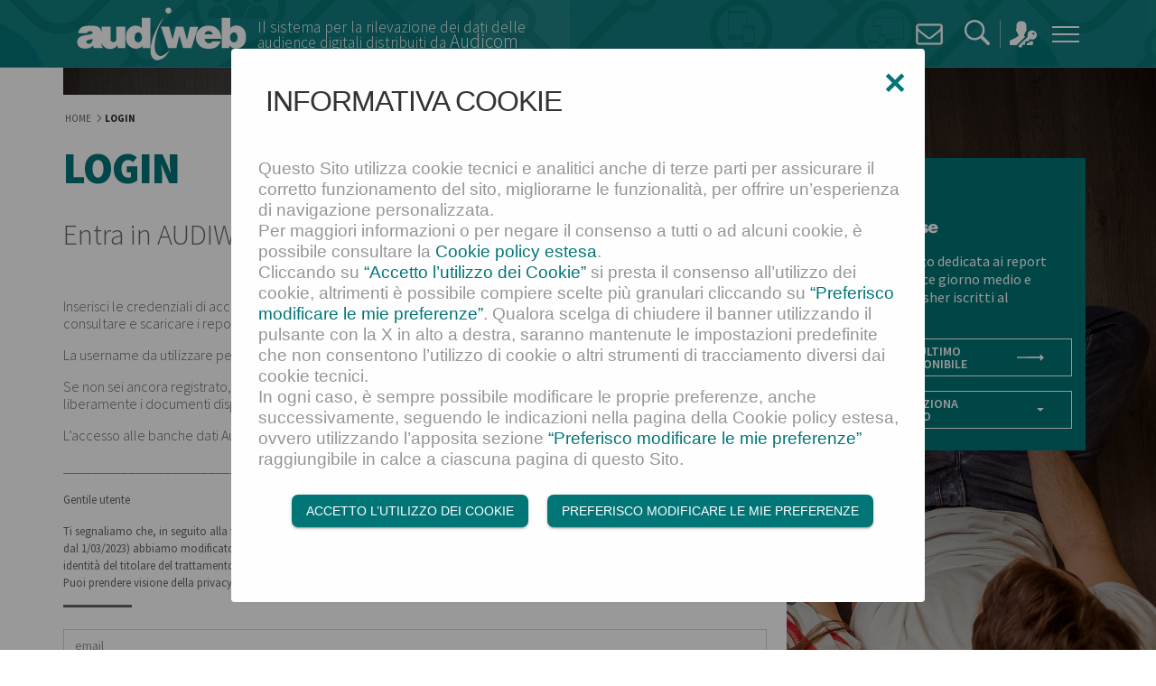

--- FILE ---
content_type: text/html; charset=utf-8
request_url: https://www.audiweb.it/profilo/login.html?url=/dati/sintesi-dei-dati-ottobre-2010.html
body_size: 6213
content:
<!doctype html>  

<html lang="it">
    <head>
        <meta charset="utf-8">
        <title itemprop="name">Login - Audiweb</title><link rel="canonical" href="/profilo/login.html" itemprop="url">
<meta id="meta-viewport" name="viewport" content="width=device-width, initial-scale=1.0, maximum-scale=1.0, user-scalable=no"></meta>
<meta http-equiv="x-ua-compatible" content="ie=edge" ></meta>

        

<!-- THEME - http://realfavicongenerator.net/ -->
<link rel="apple-touch-icon" sizes="180x180" href="/includes/icons/apple-touch-icon.png">
<link rel="icon" type="image/png" sizes="32x32" href="/includes/icons/favicon-32x32.png">
<link rel="icon" type="image/png" sizes="16x16" href="/includes/icons/favicon-16x16.png">
<link rel="manifest" href="/includes/icons/manifest.json">
<link rel="mask-icon" href="/includes/icons/safari-pinned-tab.svg" color="#027577">
<link rel="shortcut icon" href="/includes/icons/favicon.ico">
<meta name="msapplication-config" content="/includes/icons/browserconfig.xml">
<meta name="theme-color" content="#027577">
<!-- /THEME-->

<link rel="stylesheet" href="/includes/css/style.css" ></link>

        

<script src="https://ajax.googleapis.com/ajax/libs/jquery/3.2.1/jquery.min.js"></script>
<script>window.jQuery || document.write('<script src="/includes/js/jquery-3.2.1.min.js"><\/script>')</script>


 
        
        

<!-- Matomo Tag Manager -->
<script>
var _mtm = window._mtm = window._mtm || [];
_mtm.push({'mtm.startTime': (new Date().getTime()), 'event': 'mtm.Start'});
var d=document, g=d.createElement('script'), s=d.getElementsByTagName('script')[0];
g.async=true; g.src='https://stats.audicom.net/js/container_Okyvx0YX.js'; s.parentNode.insertBefore(g,s);
</script>
<!-- End Matomo Tag Manager -->



    </head>
<body id="sez17">

	<header id="header" role="header">
		<div class="navbar">
			<div class="container"><div class="navbar-brand col"><div class="claimwrap"><div class="logowrap"><a href="/"><img src="/includes/img/logo-audiweb.svg" alt="Audiweb" title=""></a></div><div class="textclaim"><p>Il sistema per la rilevazione dei dati delle audience digitali distribuiti da <big>Audicom</big></p></div></div></div><div class="header-tools"><a class="btn-toggler collapsed btn-mail" aria-label="Contatti" href="/richiesta-contatti.html"><span class="ico ico-register" style="background:url(/includes/img/ico_mail.png); width:30px; height:30px; vertical-align: middle;"></span></a><button class="btn-toggler collapsed btn-search" data-toggle="collapse" data-target="#form-search-header" aria-controls="form-search-header" aria-expanded="false" aria-label="Cerca"><svg class="ico ico-search" width="16" height="16" viewBox="0 0 16 16" xmlns="http://www.w3.org/2000/svg"><path d="M15.7 13.3L11.9 9.5C12.6 8.5 13 7.3 13 6 13 2.7 10.3 0 7 0 3.7 0 1 2.7 1 6 1 9.3 3.7 12 7 12 8.3 12 9.5 11.6 10.5 10.9L14.3 14.7C14.5 14.9 14.8 15 15 15 15.3 15 15.5 14.9 15.7 14.7 16.1 14.3 16.1 13.7 15.7 13.3L15.7 13.3ZM7 10.7C4.4 10.7 2.3 8.6 2.3 6 2.3 3.4 4.4 1.3 7 1.3 9.6 1.3 11.7 3.4 11.7 6 11.7 8.6 9.6 10.7 7 10.7L7 10.7Z" /></svg></button><a class="form-login-toggler btn-toggler collapsed" aria-controls="form-login" aria-label="Area riservata" href="/profilo/login.html"><svg class="ico ico-login" viewBox="0 0 31 30" xmlns="http://www.w3.org/2000/svg"><style type="text/css">.ico-login path{fill-rule:evenodd;clip-rule:evenodd;fill:#FFFFFF;}</style><path d="M24.9 22.9c1.5 0 1.7 0 1.7-0.1 0.1 0.5 0.1 1.6 0.1 1.8 0 0.3 0.3 2.7-0.9 2.7h-6.5c0.1-1 0.2-1.7 0.3-2.3h1.7c0.9-0.4 2.5-2.2 2.8-2.2C24.3 22.8 24.6 22.8 24.9 22.9zM28.4 14.3c0 0.6-0.6 1.2-1.2 1.2 -0.8 0-1.2-0.5-1.2-1.2 0-0.7 0.5-1.2 1.2-1.2C27.9 13.1 28.4 13.6 28.4 14.3zM31 15.8c0 2.9-2.4 5.2-5.3 5.2 -0.1 0-0.8-0.1-1-0.1 -0.4-0.1-1-0.4-1.1-0.4 -0.2 0-1.8 1.7-2.6 2.6l-3-0.1 -0.5 3.8c-1 0.2-2.2-0.1-2.9 0.6 -0.7 0.6-0.6 1.7-0.8 2.6h-3.1c-0.3-0.5-0.5-1.1-0.8-1.7l10.8-10.7c-0.2-0.6-0.4-1.3-0.4-1.9 0-3 2.4-5.2 5.3-5.2C28.8 10.6 31 13.1 31 15.8zM18.4 2.5c0 0 0.6 1.8 0.6 2.1v3.7c0.2 0.4 0.5 1 0.5 1.4 0 0.3-0.2 0.9-0.5 1.4 -0.1 0.1-0.4 0.3-0.5 0.6 -0.1 0.2-0.2 0.5-0.3 0.8 -0.3 0.8-0.9 1.9-1.6 2.8 -0.1 0.1-0.1 0.3-0.1 0.6 0 0.7 0.3 1 1.3 1.8l-9.7 9.6H0.8C0.6 27.2 0 26.9 0 26.6v-3.9c0-0.1 0.2-0.5 0.6-0.7C2.6 21 5 20 7.2 18.7c0.8-0.5 2-1.2 2.7-2.2 0.1-0.2 0.1-0.5 0.1-0.6 0-0.2 0-0.4-0.1-0.5 -0.3-0.6-0.8-1-1-1.5 -0.3-0.7-0.6-1.5-0.9-2.2 0-0.1-0.3-0.2-0.3-0.3 -0.2-0.3-0.4-0.6-0.5-1C7.1 10.2 7.1 10 7.1 9.8c0-0.4 0.2-1 0.6-1.4v-4C8.2 0.7 11 0 13.3 0 15.1 0 17 0.1 18.4 2.5z" /></svg></a></div><button class="navbar-toggler collapsed" type="button" data-toggle="collapse" data-target="#menu" aria-controls="menu" aria-expanded="false" aria-label="Menu di navigazione"><span class="icon-bar top-bar"></span><span class="icon-bar middle-bar"></span><span class="icon-bar bottom-bar"></span></button><div id="form-search-header" class="panel-header collapse" aria-expanded="false"><form name="frmSearch" id="frmSearch" method="GET" action="/risultato-ricerca/index.html"><div class="container"><div class="row"><div class="col-md-6"><div class="form-group"><label for="q">Inserisci i termini di ricerca</label><input name="q" id="q" type="text" class="form-control" max="32"><div class="form-control-feedback"></div></div></div><div class="col-md-6"><div class="form-group"><label class="d-none d-md-inline-block"></label><button class="btn btn-dark btn-arrow" type="submit"><span>cerca</span></button></div></div></div></div></form></div></div><nav id="menu" class="nav-st collapse navbar-collapse" aria-expanded="false"><div class="menu-cnt container"><div class="nav-item nav-primary"><a class="nav-link" href="/chi-siamo/chi-siamo.html"><span>Chi siamo</span></a><a class="nav-btn" data-target="#n1-nd"></a><div id="n1-nd" class="nav-nd "><div class="container"><div class="heading"><a href="/chi-siamo/chi-siamo.html">Chi siamo</a></div><ul><li id="n11" class="nav-item"><a class="nav-link " href="/chi-siamo/partner.html">Partner</a></li></ul></div></div></div><div class="nav-item nav-primary"><a class="nav-link" href="/metodologia/sistema-audiweb-2021.html"><span>Metodologia</span></a><a class="nav-btn" data-target="#n2-nd"></a><div id="n2-nd" class="nav-nd "><div class="container"><div class="heading"><a href="/metodologia/sistema-audiweb-2021.html">Metodologia</a></div><ul><li id="n21" class="nav-item"><a class="nav-link " href="/metodologia/rilevazioni-1.html">Rilevazioni</a></li><li id="n22" class="nav-item"><a class="nav-link " href="/metodologia/ricerca-di-base.html">Ricerca di Base</a></li><li id="n23" class="nav-item"><a class="nav-link " href="/metodologia/metriche.html">Metriche</a></li><li id="n24" class="nav-item"><a class="nav-link " href="/metodologia/note-informative.html">Note informative</a></li></ul></div></div></div><div class="nav-item nav-primary"><a class="nav-link" href="/cosa-misuriamo/internet-audience.html"><span>Cosa misuriamo</span></a></div><div class="nav-item nav-primary"><a class="nav-link" href="/servizi/tipologia-dati.html"><span>Servizi e Dati</span></a><a class="nav-btn" data-target="#n4-nd"></a><div id="n4-nd" class="nav-nd "><div class="container"><div class="heading"><a href="/servizi/tipologia-dati.html">Servizi e Dati</a></div><ul><li id="n41" class="nav-item"><a class="nav-link " href="/servizi/audiweb-database.html">Audiweb Database</a></li><li id="n42" class="nav-item"><a class="nav-link " href="/servizi/audiweb-media-view.html">Audiweb Media View</a></li><li id="n43" class="nav-item"><a class="nav-link " href="/servizi/archivio-report-dati-audiweb-week.html">Archivio Report Audiweb Week</a></li></ul></div></div></div><div class="nav-item nav-primary"><a class="nav-link" href="/come-aderire/come-aderire.html"><span>Come aderire</span></a><a class="nav-btn" data-target="#n5-nd"></a><div id="n5-nd" class="nav-nd "><div class="container"><div class="heading"><a href="/come-aderire/come-aderire.html">Come aderire</a></div><ul><li id="n51" class="nav-item"><a class="nav-link " href="/come-aderire/editori-concessionarie.html">Editori / Concessionarie</a></li><li id="n52" class="nav-item"><a class="nav-link " href="/come-aderire/agenzie-centri-media.html">Agenzie Media</a></li><li id="n53" class="nav-item"><a class="nav-link " href="/come-aderire/aziende.html">Aziende / Utilizzatori</a></li></ul></div></div></div><div class="nav-item nav-primary"><a class="nav-link" href="/news/comunicati-stampa/index.html"><span>News</span></a><a class="nav-btn" data-target="#n6-nd"></a><div id="n6-nd" class="nav-nd "><div class="container"><div class="heading"><a href="/news/comunicati-stampa/index.html">News</a></div><ul><li id="n61" class="nav-item"><a class="nav-link " href="/news/comunicati-stampa/index.html">Comunicati stampa</a></li><li id="n62" class="nav-item"><a class="nav-link " href="/news/eventi/index.html">Eventi</a></li><li id="n63" class="nav-item"><a class="nav-link " href="/news/policy-dati.html">Policy dati</a></li></ul></div></div></div><div class="nav-item nav-primary"><a class="nav-link" href="/Newsletter/iscriviti.html"><span>Newsletter e Registrazione</span></a></div><div class="nav-item nav-primary"><a class="nav-link" href="/faq/faq-2021.html"><span>FAQ</span></a></div><a class="nav-link nav-login contact-lnk" href="/richiesta-contatti.html" title="'contatti'"><span> Contatti</span></a><a class="nav-link" href="https://twitter.com/audiweb_it"><img src="/includes/img/Twitter-icon-white.png" style="width:30px; height:30px; "></a></div></nav>	
		</div>
	</header>

	<main role="main" tabindex="-1">
	
		<div class="lead-cnt-1"><div class="lead-cnt-2"><div class="lead"><img class="img-fluid" src="/static/upload/sfo/sfondo_02.jpg" alt="" title=""></div></div></div>

		<div class="container main-cnt">
			<div class="row">
				<div class="cnt-sx">
				<div class="cnt-txt"> 	
				     <div class="breadcrumbs-container"><nav role="navigation"><ol class="breadcrumb" itemscope="" itemtype="http://schema.org/BreadcrumbList"><li itemprop="itemListElement" itemscope="itemscope" itemtype="http://schema.org/ListItem" class="breadcrumb-item"><a itemscope="itemscope" itemtype="http://schema.org/Thing" itemprop="item" href="/" title="Home"><span itemprop="name">Home</span></a><meta itemprop="position" content="1"></li><li class="breadcrumb-item active" itemprop="itemListElement" itemscope="itemscope" itemtype="http://schema.org/ListItem"><span itemprop="name">Login</span><meta itemprop="position" content="2"></li></ol></nav></div>
<div class="addthis_inline_share_toolbox"></div>

				     <article class="boxLogin"><h1>Login</h1>
<p class="preview">Entra in AUDIWEB</p>
<p>Inserisci le credenziali di accesso che hai scelto al momento della registrazione (email e password), cos&igrave;&nbsp;da poter consultare e scaricare i report di sintesi disponibili sul sito..</p>

<p>La username da utilizzare per accedere al nuovo sito corrisponde all&#39;email utilizzata al momento della registrazione.</p>

<p>Se non sei ancora registrato, ti ricodiamo che la registrazione al sito Audiweb &egrave;&nbsp;gratuita&nbsp;e consente di&nbsp;consultare liberamente i documenti disponibili e le sintesi dei dati&nbsp;di diffusione e accesso a internet.</p>

<p>L&rsquo;accesso alle banche dati Audiweb &egrave; disponibile esclusivamente per gli utenti accreditati.</p>

<p>_______________________________________________________________________________</p>

<p><small>Gentile utente</small></p>

<p><small>Ti segnaliamo che, in seguito alla fusione per unione di &ldquo;Audiweb Srl&rdquo; e &ldquo;Audipress Srl&rdquo; in Audicom Srl (avvenuta in data 27/02/2023, con efficacia dal 1/03/2023) abbiamo modificato la <a href="/privacy-policy.html" target="_self">privacy policy</a> e la <a href="/cookie-policy.html" target="_self">cookie policy </a>attualmente presenti sul Sito, al solo fine di dare evidenza del cambio di identit&agrave; del titolare del trattamento - Audicom Srl - e recepire gli aggiornamenti normativi intervenuti dall&rsquo;ultima pubblicazione dei testi.<br />
Puoi prendere visione della privacy policy <a href="/privacy-policy.html" target="_self">qui</a> e della cookie policy <a href="/cookie-policy.html" target="_self">qui</a>.</small></p><div class="body-cnt"><form id="frmLogin" name="frmLogin" method="POST" class="form-registrazione"><div class="boxLoginForm "><input placeholder="email" id="username" type="username" name="username" value="" class="form-control" max="128"><br><input placeholder="password" id="password" type="password" name="password" value="" class="form-control" max="64"></div><br><button class="boxLoginBtn btn btn-primary btn-arrow my-1" title="Entra"><span>accedi</span></button><p> </p><p>Non sei ancora registrato?<br><a class="btn btn-primary btn-arrow ml-0" href="/profilo/registrazione.html"><span>Registrati</span></a></p><div class="boxLoginRemind">Hai problemi ad accedere?<br><a class="btn btn-primary btn-arrow ml-0" href="/profilo/recupera-password.html&#xD;&#xA;" title="Password dimenticata"><span>Recupera dati log-in</span></a></div></form></div><div class="clear"></div></article><style></style><script>
var KEYCR = 13;

$("input",".boxLoginForm").keyup(function(event) {
	if (event.which == KEYCR)
		$(".boxLoginBtn","#frmLogin").focus().click();
});

$(".boxLoginBtn","#frmLogin").click(function() {
	if ($("#username").val().length < 1 || $("#password").val().length < 1)
		alert('Username e/o password vuoti');
	else
		$("#frmLogin").submit();
		
	return false;
});

		</script>
				</div>
				</div>
				<div class="cnt-dx">
				    <aside id="box-audiweb-database" class="box-aside box-aside-primary"><img src="/includes/img/logo-audiweb-database-white.svg" alt="" title=""><p>La sezione del sito dedicata ai report sui dati di audience giorno medio e mensili dei Publisher iscritti al servizio.</p><a class="btn btn-outline btn-arrow" href="/dati/sintesi-dei-dati-Novembre2025.html"><span>Consulta l'ultimo report disponibile</span></a><div class="dropdown mt-3"><a class="btn btn-outline dropdown-toggle" href="#" role="button" id="dropdown-reports" data-toggle="dropdown" aria-haspopup="true" aria-expanded="false"><span>Oppure seleziona dall'archivio</span></a><div class="dropdown-menu w-100" aria-labelledby="dropdown-reports"><a class="dropdown-item" href="/dati/index.html?anno=2026">2026</a><a class="dropdown-item" href="/dati/index.html?anno=2025">2025</a><a class="dropdown-item" href="/dati/index.html?anno=2024">2024</a><a class="dropdown-item" href="/dati/index.html?anno=2023">2023</a><a class="dropdown-item" href="/dati/index.html?anno=2022">2022</a><a class="dropdown-item" href="/dati/index.html?anno=2021">2021</a><a class="dropdown-item" href="/dati/index.html?anno=2020">2020</a><a class="dropdown-item" href="/dati/index.html?anno=2019">2019</a><a class="dropdown-item" href="/dati/index.html?anno=2018">2018</a><a class="dropdown-item" href="/dati/index.html?anno=2017">2017</a><a class="dropdown-item" href="/dati/index.html?anno=2016">2016</a><a class="dropdown-item" href="/dati/index.html?anno=2015">2015</a><a class="dropdown-item" href="/dati/index.html?anno=2014">2014</a><a class="dropdown-item" href="/dati/index.html?anno=2013">2013</a><a class="dropdown-item" href="/dati/index.html?anno=2012">2012</a><a class="dropdown-item" href="/dati/index.html?anno=2011">2011</a><a class="dropdown-item" href="/dati/index.html?anno=2010">2010</a><a class="dropdown-item" href="/dati/index.html?anno=2009">2009</a></div></div></aside>
					
				</div>
			</div>
			<div class="clearfix my-1"></div>
		</div>
		
		<div class="clearfix my-1"></div>
	</main>

	<footer id="footer" role="contentinfo">
		<div class="container">	
		
        <div class="container">
		<div><strong>Audicom Srl</strong></div>
		<div>CF, n. iscrizione Reg. Imp. e PI 12829780969 – Via Larga 13, 20122 Milano – email: <a href="mailto:info@audicom.net">info@audicom.net</a> </div>
		
		<div>
<a href="/privacy-policy.html">Privacy Policy</a>
- <a href="/cookie-policy.html">Cookie Policy</a>
- <a href="/cookie-inout.html">Modifica le tue preferenze sui cookie</a>
</div>
	</div>
		
		</div>
	</footer>
						
	

<script src="/includes/js/plugins.js"></script>
<script src="/includes/js/application.js"></script>
<script>
$(function(){

	var slickImgOpt = { slidesToShow: 1, slidesToScroll: 1, arrows: false, dots: true, draggable: false, infinite: true },
		slickTxtOpt = {
			infinite: true,
			slidesToShow: 1,
			slidesToScroll: 1,
			arrows: false,
			dots: true,
			//adaptiveHeight: true
		},
		idSlide = 0,
		slickTxt = $("#lead-slick-txt"), slickImg = $("#lead-slick-img");

	slickImg.slick(slickImgOpt);
	slickTxt.slick(slickTxtOpt).on('afterChange', function(event, slick, idNewSlide){
		//slickImg.slick("slickGoTo", idNewSlide );
		//if (idNewSlide > idSlide) {
			slickImg.slick("slickNext");
		//} else {
		//	slickImg.slick("slickPrev");
		//}
		idSlide = idNewSlide;
	});

});
</script>

 
        
<!-- solo se non è già stata inclusa -->
<script type="text/javascript" src="/includes/js/it-IT/StringResources.js"></script>
<!--script type="text/javascript" src="/includes/js/privacy-cookies.js"></script-->
<link href="/includes/css/cookielabel.css" rel="stylesheet" media="all">

        
</body>
</html>

--- FILE ---
content_type: text/css
request_url: https://www.audiweb.it/includes/css/cookielabel.css
body_size: 276
content:
.cookielabel {
    margin-bottom: 10px;
    top:0; 
    background-color:#ffe899; 
    width:100%; 
    padding:10px;
    font-family:Arial; 
    font-size:12px;}

.cookielabel .container a{float:right;}

.cookielabel .container .sep{float:right; padding:0 10px}

--- FILE ---
content_type: image/svg+xml
request_url: https://www.audiweb.it/includes/img/chevron-right-dark.svg
body_size: 295
content:
<svg xmlns="http://www.w3.org/2000/svg" viewBox="0 0 185.3 185.3">
<path d="M51.7 185.3c-2.7 0-5.5-1-7.6-3.1 -4.2-4.2-4.2-11 0-15.2l74.4-74.3L44.1 18.3c-4.2-4.2-4.2-11 0-15.2 4.2-4.2 11-4.2 15.2 0l81.9 81.9c4.2 4.2 4.2 11 0 15.2l-81.9 81.9C57.2 184.3 54.5 185.3 51.7 185.3z" fill="#666"/></svg>

--- FILE ---
content_type: image/svg+xml
request_url: https://www.audiweb.it/includes/img/logo-audiweb-database-white.svg
body_size: 7523
content:
<svg xmlns="http://www.w3.org/2000/svg" viewBox="0 0 841.9 283.3"><style type="text/css">
	.st0, .st1, .st2{fill:#ffffff;}
</style><linearGradient gradientUnits="userSpaceOnUse" y1="439.3" x2="0.7" y2="438.6"><stop offset="0" stop-color="#1DA238"/><stop offset="0.9831" stop-color="#24391D"/></linearGradient><path class="st0" d="M331.2 88.7l10.8 41.4 10.5-41.4h24.3l11.6 42.5 9.5-42.5h27.5l-22.1 69.6h-27.5L364 118.2l-9.5 40.1h-27.5L304 88.7H331.2z"/><path class="st0" d="M469.7 136.4h27.5c-1 6.3-4.6 11.9-10.7 16.7 -6.2 4.8-15.6 7.3-28.3 7.3h-1.4c-12.9 0-22.7-3.8-29.3-11.5 -6.7-7.6-10-16-10.1-25.2 0-0.1 0-0.2 0-0.2s0-0.1 0-0.2 0-0.2 0-0.4c0-0.2 0-0.3 0-0.5 0.2-9.1 3.6-17.4 10.3-25.1 6.7-7.6 16.5-11.5 29.5-11.5 11.6 0 20.4 2.4 26.3 7.2 5.9 4.8 10 10 12.5 15.7 1.3 3.3 2.2 6.5 2.7 9.5 0.5 3 0.8 5.7 0.8 7.9v3h-53c0.3 4.2 1.5 7.4 3.7 9.6 2.2 2.2 4.6 3.5 7.4 4 0.4 0.1 0.8 0.2 1.3 0.2 0.5 0.1 0.9 0.1 1.3 0.1 2.3 0 4.4-0.6 6.3-1.8 1.9-1.2 3.1-2.7 3.5-4.6V136.4zM471.8 114.1c-1-4.1-2.7-6.8-5.2-8.1 -2.5-1.3-5.3-2-8.5-2 -3.1 0-5.7 0.7-7.9 2 -2.2 1.3-3.8 4-5 8.2H471.8z"/><path class="st0" d="M528.8 60.5v32.9c2-2.4 4.8-4.3 8.5-5.8 3.7-1.5 7.5-2.2 11.5-2.2 0.7 0 1.4 0 2.2 0.1 0.8 0.1 1.5 0.1 2.2 0.2 6.6 0.9 12.6 4.2 18.1 9.9 5.4 5.7 8.2 14.7 8.2 27.1 0 12.6-2.9 21.7-8.8 27.5 -5.9 5.7-12.3 9-19.3 9.7 -0.5 0-1 0-1.6 0.1 -0.6 0.1-1.1 0.1-1.6 0.1 -4.4 0-8.6-0.9-12.6-2.6 -4-1.8-7.1-4.2-9.1-7.3v8.3h-26.1V60.5H528.8zM530.8 112.5c-2.2 3.2-3.3 6.8-3.3 11 0 4.3 1.1 8.1 3.3 11.3 2.2 3.2 5.4 4.8 9.6 4.8 3.8 0 6.6-1.6 8.4-4.8 1.8-3.2 2.8-6.7 2.9-10.5 0-0.1 0-0.2 0-0.2s0-0.1 0-0.2c0-0.2 0-0.4 0-0.6 0-0.2 0-0.4 0-0.6 -0.2-3.7-1.2-7.1-3.1-10.2 -1.9-3.1-4.4-4.7-7.7-4.7h-0.5C536.2 107.8 533 109.4 530.8 112.5z"/><path class="st0" d="M46.2 92.1c4.8-4.2 15.3-6.3 31.6-6.3 15.3 0 24.8 2.5 28.5 7.5 3.7 5 5.7 10.5 6.2 16.6 0 0.2 0 0.4 0.1 0.6 0.1 0.2 0.1 0.4 0.1 0.6v36.7c0 1.7 0.3 3.3 0.9 4.7 0.6 1.5 1.7 2.7 3.3 3.8v2H86.2l-1.1-7.4c-1.8 2.5-4.7 4.5-8.8 6.1 -4.1 1.6-8.3 2.5-12.9 2.9 -0.7 0-1.4 0-2 0.1 -0.7 0-1.3 0.1-2 0.1 -0.2 0-0.4 0-0.7 0 -0.3 0-0.5 0-0.8 0 -4.3-0.2-8.4-1.1-12.4-2.5 -4-1.5-6.9-4-8.9-7.5 -0.2-0.4-0.4-0.8-0.6-1.3 -0.2-0.5-0.5-1-0.8-1.6 -0.4-1.2-0.8-2.6-1.2-4.1 -0.4-1.6-0.6-3.1-0.6-4.7 0-1.1 0.1-2.2 0.3-3.4 0.2-1.2 0.5-2.3 0.9-3.5 0.4-1.1 1-2.2 1.7-3.4 0.7-1.2 1.5-2.3 2.4-3.3 2.2-2.5 5.2-4.3 8.9-5.5 3.8-1.2 7.6-2.1 11.6-2.7 1.5-0.3 3-0.6 4.5-0.8 1.5-0.2 3-0.4 4.4-0.6 2.1-0.2 4.1-0.5 5.9-0.8 1.9-0.4 3.4-0.7 4.7-1.1 1-0.3 1.9-0.8 2.6-1.5 0.8-0.7 1.2-1.4 1.4-2.1 0-0.2 0-0.4 0.1-0.5 0.1-0.2 0.1-0.3 0.1-0.5 0-0.2 0-0.4-0.1-0.5 -0.1-0.2-0.1-0.3-0.1-0.4 -0.3-1-1.1-1.9-2.3-2.6 -1.2-0.8-2.8-1.1-4.9-1.1 -2.6 0-4.9 0.4-6.8 1.1 -2 0.8-3.2 2.4-3.7 5l-28.5-0.2C38.2 102.2 41.4 96.3 46.2 92.1zM83 128c-1.1 0.7-2.3 1.3-3.5 1.7 -1.3 0.4-2.5 0.8-3.8 1.1 -0.4 0-0.8 0.1-1.1 0.2 -0.4 0.1-0.7 0.2-1.1 0.3 -2.7 0.5-5.1 1.2-7.2 2.2 -2.1 1-3.2 2.7-3.2 5.3 0 1.8 0.8 3.2 2.5 4.2 1.7 1 3.5 1.5 5.6 1.5 0.4 0 0.8 0 1.1-0.1 0.4-0.1 0.7-0.1 1.1-0.1 1-0.2 2-0.5 3-1 1-0.5 1.8-0.9 2.4-1.4 0.9-0.9 1.6-1.8 2.2-2.8 0.6-1 1.1-1.9 1.4-2.9 0.3-0.8 0.5-1.6 0.7-2.5 0.2-0.9 0.2-1.6 0.2-2.3 0-0.2 0-0.4 0-0.6 0-0.2-0.1-0.4-0.2-0.5 0-0.1 0-0.2 0-0.3 0-0.1 0-0.2 0-0.3 0-0.3 0-0.6-0.1-0.8 -0.1-0.3-0.1-0.5-0.1-0.7V128z"/><path class="st0" d="M141.5 88.6V130c0 2.9 1 5.1 2.9 6.5 1.9 1.4 3.9 2.1 6.2 2.2 0.1 0 0.2 0 0.2 0 0.1 0 0.1 0 0.2 0 0.1 0 0.2 0 0.2 0 0.1 0 0.1 0 0.2 0 2.2-0.1 4.2-0.8 6.2-2.2 1.9-1.4 2.9-3.5 2.9-6.3V88.6h29.6v69.5h-26.4v-9.5c-2 4-4.8 7-8.5 8.9 -3.7 2-7.5 3.1-11.5 3.5 -0.5 0.1-1 0.2-1.4 0.2 -0.5 0-0.9 0-1.4 0 -0.2 0-0.4 0-0.6 0 -0.2 0-0.4 0-0.6 0 -6.7-0.3-12.8-2.5-18.3-6.7 -5.5-4.2-8.3-9.9-8.3-17.1V88.6H141.5z"/><path class="st0" d="M270 60.5v97.9h-25.4v-9.5c-1 3.4-3.6 6.1-7.7 8.1 -4.1 2-8.7 3-13.7 3 -1 0-2-0.1-3-0.2 -1-0.1-2-0.3-3-0.5 -6.6-1.1-12.7-4.5-18.2-10.1 -5.5-5.6-8.3-14.2-8.3-25.5 0-12.5 2.7-21.7 8.1-27.6 5.4-5.9 11.3-9.3 17.9-10.3 0.8-0.2 1.6-0.3 2.5-0.4 0.9-0.1 1.7-0.1 2.5-0.1 4.1 0 7.9 0.7 11.5 2.2 3.6 1.5 6.3 3.4 8.2 5.9v-33H270zM222.3 112.5c-2.1 3.2-3.1 6.8-3.1 11 0 4.3 0.9 8.1 2.8 11.3 1.9 3.2 4.9 4.8 9.1 4.8 3.7 0 6.6-1.5 8.6-4.6 2.1-3.1 3.2-6.5 3.4-10.2 0-0.2 0-0.4 0-0.6 0-0.2 0-0.4 0-0.6 0-0.3 0-0.6 0-0.9 0-0.3-0.1-0.7-0.2-1.1 -0.3-3.4-1.4-6.6-3.4-9.5 -2-2.9-4.8-4.4-8.5-4.4C227.3 107.8 224.4 109.4 222.3 112.5z"/><path class="st1" d="M284.4 152.8c0-35.3 14.1-69 32.7-98.6 -15.7 18.6-27.2 40.3-36 62.8 -6.7 19.1-12.6 39.1-9.8 59.4 1.6 8.7 6.3 18.5 15.7 21.1v-27C284.9 165.1 284.5 159 284.4 152.8z"/><path class="st2" d="M330.2 169.5c2.1-3.8 3.3-6.5 3.5-6.7 -1.6 2-3.7 4.3-6.1 6.7h2.3C330 169.5 330.1 169.5 330.2 169.5z"/><path class="st1" d="M330.2 169.5c-3.3 6-8.8 14.5-15.8 20 -9 7-21.3 9.9-26.9 8.1 -0.2 0-0.3-0.1-0.5-0.2v56.9h37.8c29.6 0 43.4-16.5 43.4-42.6C368.2 190.5 358.3 169.7 330.2 169.5zM323.4 232.7h-10.2v-41.4h8.3c18.9 0 20.6 14.9 20.6 20.2C342 219.5 339.6 232.7 323.4 232.7z"/><path class="st2" d="M297.6 182.4c8.6 4.7 21.3-4.3 30-12.9H287v1C288.8 175.2 292 179.4 297.6 182.4z"/><path class="st1" d="M432.5 215.3c0-11.9 0.2-24.1-29.3-24.1 -7.3 0-15.1 0.7-21.1 3.6 -6.1 2.9-10.3 8-10.7 16.7h21.9c0.1-2.6 1.5-6.3 8.8-6.3 3.8 0 7.7 1.5 7.7 5.7 0 3.9-3.2 4.9-6.4 5.5 -12 2.3-34.8 1.5-34.8 21.1 0 13 9.9 18.7 21.8 18.7 7.6 0 14.9-1.7 19.9-7.4h0.2c-0.1 1.7 0.2 4.2 0.8 5.8h24c-2.6-3.9-2.9-9.2-2.9-13.8V215.3zM409.9 232.4c-0.4 6.4-4.5 9.6-9.9 9.6 -4.3 0-7.4-2.9-7.4-5.7 0-4.2 2.7-5.5 8-6.7 3.2-0.7 6.4-1.5 9.3-3V232.4z"/><path class="st1" d="M476.2 236.9c-0.8 0-1.6 0.1-2.4 0.1 -5.9 0-7.3-2.5-7.3-8.2v-21.5h12.6v-14.5h-12.6v-18.8H443v18.8h-10.5v14.5H443v29.5c0 16.9 11.1 18.4 21.1 18.4 5 0 10.3-0.7 15.1-0.7v-6.6c-1.9-2.8-3-6.3-3-10.6C476.2 237.2 476.2 237 476.2 236.9z"/><path class="st1" d="M540 215.3c0-11.9 0.2-24.1-29.3-24.1 -7.3 0-15.1 0.7-21.1 3.6 -6.1 2.9-10.3 8-10.7 16.7h21.9c0.1-2.6 1.5-6.3 8.8-6.3 3.8 0 7.7 1.5 7.7 5.7 0 3.9-3.2 4.9-6.4 5.5 -11.9 2.2-34.5 1.6-34.8 20.6 -0.9 1.5-1.7 6.3-0.7 6.1l3.6 4.9c3.8 5.6 10.8 8.1 18.8 8.1 7.6 0 14.9-1.7 19.9-7.4h0.2c-0.1 1.7 0.2 4.2 0.8 5.8h24c-2.6-3.9-2.9-9.2-2.9-13.8V215.3zM517.4 232.4c-0.4 6.4-4.5 9.6-9.9 9.6 -4.3 0-7.4-2.9-7.4-5.7 0-4.2 2.7-5.5 8-6.7 3.2-0.7 6.4-1.5 9.3-3V232.4z"/><path class="st1" d="M586.4 191.2c-7 0-13.3 3.1-16.9 8.3h-0.2v-30h-23.5v84.9h22.7v-6.8h0.2c3 3.9 6.5 8.3 18.1 8.3 17.5 0 25.9-17.2 25.9-32.7C612.7 208.8 607.1 191.2 586.4 191.2zM578.8 238.9c-8.4 0-10.3-8-10.3-15.3 0-7.3 1.9-15.2 10.3-15.2 8.4 0 10.3 8 10.3 15.2C589.2 230.9 587.3 238.9 578.8 238.9z"/><path class="st1" d="M676.2 215.3c0-11.9 0.2-24.1-29.3-24.1 -7.3 0-15.1 0.7-21.1 3.6 -6.1 2.9-10.3 8-10.7 16.7h21.9c0.1-2.6 1.5-6.3 8.8-6.3 3.8 0 7.7 1.5 7.7 5.7 0 3.9-3.2 4.9-6.4 5.5 -12 2.3-34.8 1.5-34.8 21.1 0 13 9.9 18.7 21.8 18.7 7.6 0 14.9-1.7 19.9-7.4h0.2c-0.1 1.7 0.2 4.2 0.8 5.8h24c-2.6-3.9-2.9-9.2-2.9-13.8V215.3zM653.6 232.4c-0.4 6.4-4.5 9.6-9.9 9.6 -4.3 0-7.4-2.9-7.4-5.7 0-4.2 2.7-5.5 8-6.7 3.2-0.7 6.4-1.5 9.3-3V232.4z"/><path class="st1" d="M725.9 217c-7.8-2.6-16.8-3.1-20.7-4.8 -1.3-0.6-2.7-1.4-2.7-3.2 0-4 3.8-4.8 7.1-4.8 1.9 0 3.8 0.6 5.2 1.8 1.5 1.1 2.6 2.6 2.7 4.6H739c-0.6-15.8-16.7-19.5-30-19.5 -12.4 0-29.1 4-29.1 19.6 0 10.6 7.3 16.3 25.2 19.4 10.9 1.9 13 3 13 6.5 0 3.6-4.9 4.8-8 4.8 -2.9 0-5.1-0.7-6.3-1.8 -1.8-1.5-2.7-3.3-2.9-5.5h-22.5c0.4 15.9 16.3 21.8 30.8 21.8 15 0 31.4-4.6 31.4-21.8C740.7 224.1 733.8 219.5 725.9 217z"/><path class="st1" d="M775.3 240.9c-7.4 0-11.4-5-12-12h45.2c0-24-10.6-37.7-35.1-37.7 -19.5 0-32.6 14.6-32.6 32.6 0 20.6 14.9 32.2 34.6 32.2 14 0 27-6.2 31.8-19.5h-22C783.3 239.5 779.1 240.9 775.3 240.9zM775.5 206.3c6.1 0 10.3 4.6 10.3 10.3h-22.5C764.5 210 768.5 206.3 775.5 206.3z"/></svg>

--- FILE ---
content_type: application/javascript
request_url: https://www.audiweb.it/includes/js/application.js
body_size: 1542
content:
var closePanelSearch = function(){
	$("#form-search-header").collapse("hide");
}, closePanelForm = function(){
	$("#form-login").collapse("hide");
}, closeMenu = function(){
	$("#menu").collapse("hide");
}

var idLang = $('html').attr('lang');


$(function(){

	$("#menu .nav-btn").click(function(){
		var nd = $(this).data("target");
		$(nd).addClass('animation-menu-in');
	});
	$("#menu .heading").click(function(e){
		var nd = $(this).closest('.nav-nd');
		$(nd).removeClass('animation-menu-in');
	});
	$("#menu").on('hidden.bs.collapse', function() {
		$(".nav-nd").removeClass("animation-menu-in");
	});
	
	$('.soffietto h4').click(function() {
		$(this).toggleClass('expanded').next('.para').slideToggle('fast')
	});

	$(document).click(function(e){

		if( $(e.target).prop('id') != "form-search-header" && $(e.target).parents("#form-search-header").length == 0){ closePanelSearch(); }
		if( $(e.target).prop('id') != "form-login" && $(e.target).parents("#form-login").length == 0){ closePanelForm(); }
		if( !$(e.target).hasClass('menu-cnt') && $(e.target).parents("#menu").length == 0){ closeMenu(); }

	});
	
});
function changePwdValidate() {

        if (($("#oldpassword").val().length === 0) || ($("#newpassword").val().length === 0) || ($("#newpasswordconfirm").val().length === 0)) {
            alert('Inserire tutte e tre le password')
            return false;
        }
        if ($("#newpassword").val().length < 8) {
            alert('Il campo "Nuova Password" deve essere di almeno 8 caratteri alfanumerici');
            return false;
        }
        if ($("#newpassword").val() == $("#oldpassword").val()) {
            alert('I campi "Nuova password" e "Vecchia password" non possono essere uguali');
            return false;
        }

        if (!($("#newpassword").val() == $("#newpasswordconfirm").val())) {
            alert('I campi "Nuova password" e "Conferma nuova password" non corrispondono');
            return false;
        }



        return true;
    }
function startUpInsertValidate() {
	
	
var lang = {
	'it': {
		'erroraccept': 'Bisogna acconsentire al trattamento dei dati personali per proseguire!',

	},
	'en': {
		'erroraccept': 'In order to go on, you must accept the treatment of personal data',

	}
};	
	
	

        if (!$("#checkprivacy").is(":checked")) {
            alert(lang[idLang].erroraccept);
            return false;
        }

        if ($("#usrpassword").val() != '' && $("#usrpasswordconfirm").val() != '' && $("#usrpassword").val() != $("#usrpasswordconfirm").val()) {
            alert('Password e Conferma Password non sono uguali!');
            return false;
        }

     
        grecaptchaVerify();
        if (grecaptcha.getResponse() == "") {
            alert('Attenzione! Convalidare il controllo di sicurezza.');
            return false;
        }

        return true;


    }

function sendMailContatti() {
  
    var relUrl = window.location.pathname;
    var template = "CONTATTI-BKO";
	//template = "STABILIMENTI-BKO";
    
    $.ajax({
        url: "/web/mailerPost.aspx",
        type: "POST",
        dataType: "json",
        data: {
			//'email-h': email,
            'nome': $('#nome').val(),
            'cognome': $('#cognome').val(),
			'societa': $('#societa').val(),
            'settore': $('#settore').val(),
            'emailusr': $('#email').val(),
            'telefono': $('#telefono').val(),
            'oggetto': $('#oggetto').val(),
            'messaggio': $('#messaggio').val(),
            'template': template,
            output: "json"
        },
        success: function(json) {
			console.log("Ok 200");
			console.log('template =' + template)
			$("#form-contatti").hide();
        },
        error: function(xhr) {
            console.error("xhr.status: " + xhr.status);
        },
        complete: function() {
			console.log($("#form-contatti").serialize());
            alert(StringResources["audiweb.JSON.emailSent"]);
        }
    });
}

--- FILE ---
content_type: image/svg+xml
request_url: https://www.audiweb.it/includes/img/arrow-btn-right-light.svg
body_size: 166
content:
<svg xmlns="http://www.w3.org/2000/svg" class="arrow-btn-right-light" viewBox="0 0 35 10"><polygon points="30 10 35 5.3 30 0 30 3.8 0 4 0 6 30 6 " fill="#fff"/></svg>